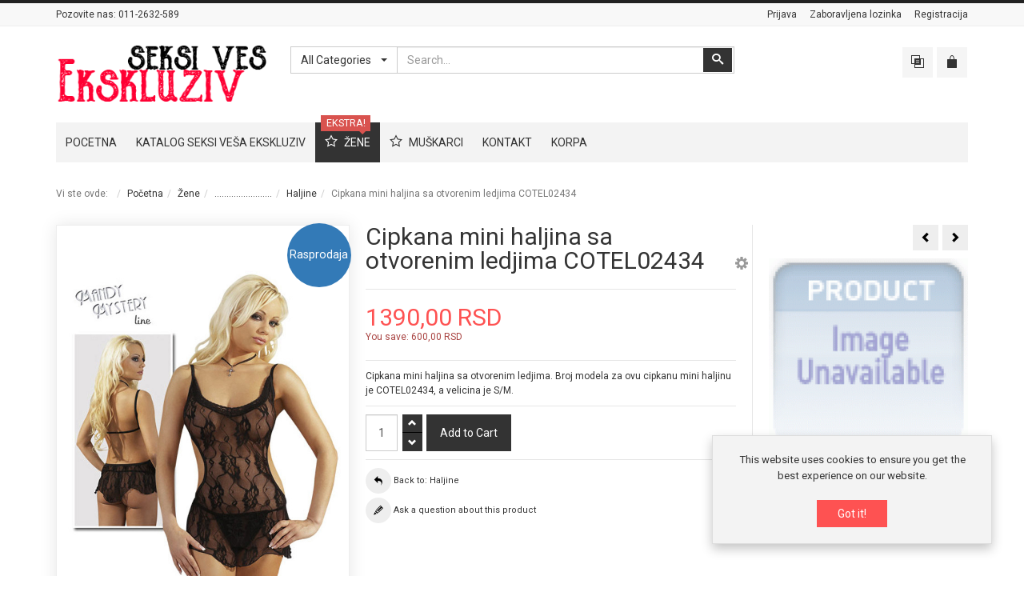

--- FILE ---
content_type: text/html; charset=utf-8
request_url: https://www.seksives.com/zene/ves/haljine/cipkana-mini-haljina-sa-otvorenim-ledjima-cotel02434-detail
body_size: 11584
content:
<!DOCTYPE html>
<html lang="sr-latn-rs" dir="ltr" class="responsive com-virtuemart view-productdetails no-layout no-task itemid-163 version-6.11 joomla-5">
<head>
<meta charset="utf-8">
	<meta http-equiv="X-UA-Compatible" content="IE=edge">
	<meta name="title" content="Cipkana mini haljina sa otvorenim ledjima COTEL02434">
	<meta name="HandheldFriendly" content="true">
	<meta name="apple-touch-fullscreen" content="yes">
	<meta name="viewport" content="width=device-width, initial-scale=1.0">
	<meta name="description" content="Cipkana mini haljina sa otvorenim ledjima COTEL02434 Haljine Cipkana mini haljina sa otvorenim ledjima. Broj modela za ovu cipkanu mini haljinu je COTEL02434, a velicina je S/M.">
	<title>Haljine: Cipkana mini haljina sa otvorenim ledjima COTEL02434</title>
	<link href="https://www.seksives.com/zene/ves/haljine/cipkana-mini-haljina-sa-otvorenim-ledjima-cotel02434-detail" rel="canonical">
	<link href="//fonts.gstatic.com" rel="dns-prefetch">
	<link href="/images/logo-ves.png" rel="shortcut icon" type="image/vnd.microsoft.icon">
<link href="/media/vendor/chosen/css/chosen.css?1.8.7" rel="stylesheet">
	<link href="/media/plg_system_webauthn/css/button.min.css?86295d" rel="stylesheet">
	<link href="/components/com_virtuemart/assets/css/jquery.fancybox-1.3.4.css?vmver=50cb439b" rel="stylesheet">
	<link href="/media/vpframework/css/bootstrap.min.css?v=6.17" rel="stylesheet">
	<link href="/media/vpframework/css/icons.css?v=6.17" rel="stylesheet">
	<link href="/media/vpframework/css/animate.css?v=6.17" rel="stylesheet">
	<link href="/media/vpframework/css/bootstrap-dialog.min.css?v=6.17" rel="stylesheet">
	<link href="/media/vpframework/css/bootstrap-select.min.css?v=6.17" rel="stylesheet">
	<link href="/media/vpframework/css/jquery.owl.carousel.min.css?v=6.17" rel="stylesheet">
	<link href="/media/vpframework/css/jquery.nanoscroller.min.css?v=6.17" rel="stylesheet">
	<link href="/media/vpframework/css/jquery.mmenu.all.min.css?v=6.17" rel="stylesheet">
	<link href="/templates/vp_merchant/css/menu.css?ver=6.11" rel="stylesheet">
	<link href="/templates/vp_merchant/css/megamenu.css?ver=6.11" rel="stylesheet">
	<link href="/templates/vp_merchant/css/offcanvas.css?ver=6.11" rel="stylesheet">
	<link href="/templates/vp_merchant/css/virtuemart-imagegallery.css?ver=6.11" rel="stylesheet">
	<link href="/templates/vp_merchant/css/virtuemart.css?ver=6.11" rel="stylesheet">
	<link href="/templates/vp_merchant/css/template.css?ver=6.11" rel="stylesheet">
	<link href="/templates/vp_merchant/css/template-responsive.css?ver=6.11" rel="stylesheet">
	<link href="/templates/vp_merchant/css/virtuemart-responsive.css?ver=6.11" rel="stylesheet">
	<link href="https://fonts.googleapis.com/css?family=Roboto%3Aregular&amp;subnet=latin%2Clatin-ext" rel="stylesheet">
	<link href="/templates/vp_merchant/css/themes/default.css?v=6.11" rel="stylesheet">
	<link href="/templates/vp_merchant/css/custom/default.custom.css?v=6.11" rel="stylesheet">
	<style>		body {
			font-family: 'Roboto', Verdana, sans-serif;
		}
		h1, h2, h3, h4, h5 {
			font-family: 'Roboto', Verdana, sans-serif;
		}
</style>
<script src="/media/vendor/jquery/js/jquery.min.js?3.7.1"></script>
	<script src="/media/legacy/js/jquery-noconflict.min.js?504da4"></script>
	<script src="/media/vendor/chosen/js/chosen.jquery.min.js?1.8.7"></script>
	<script src="/media/legacy/js/joomla-chosen.min.js?86295d"></script>
	<script type="application/json" class="joomla-script-options new">{"joomla.jtext":{"TPL_VP_MERCHANT_SELECTPICKER_NOTHING_SELECTED":"Nothing selected","TPL_VP_MERCHANT_SELECTPICKER_NO_RESULT":"No results match","TPL_VP_MERCHANT_SELECTPICKER_ITEM_SELECTED":"{0} item selected","TPL_VP_MERCHANT_SELECTPICKER_N_ITEMS_SELECTED":"{0} items selected","TPL_VP_MERCHANT_SELECTPICKER_ITEM_LIMIT_REACHED":"Limit reached ({n} item max)","TPL_VP_MERCHANT_SELECTPICKER_N_ITEMS_LIMIT_REACHED":"Limit reached ({n} items max)","TPL_VP_MERCHANT_SELECTPICKER_GROUP_ITEM_LIMIT_REACHED":"Group limit reached ({n} item max)","TPL_VP_MERCHANT_SELECTPICKER_GROUP_N_ITEMS_LIMIT_REACHED":"Group limit reached ({n} items max)","TPL_VP_MERCHANT_SELECTPICKER_SELECT_ALL":"Select All","TPL_VP_MERCHANT_SELECTPICKER_DESELECT_ALL":"Deselect All","TPL_VP_MERCHANT_SELECTPICKER_SEPARATOR":", ","PLG_SYSTEM_WEBAUTHN_ERR_CANNOT_FIND_USERNAME":"Ne mogu pronaći polje korisničkog imena u modulu za prijavu. Nažalost, autentifikacija bez lozinke neće raditi na ovoj stranici osim ako ne koristite drugi modul za prijavu.","PLG_SYSTEM_WEBAUTHN_ERR_EMPTY_USERNAME":"Morate uneti vaše korisničko ime (ne vašu lozinku) pre klika na passkey dugme za prijavu.","PLG_SYSTEM_WEBAUTHN_ERR_INVALID_USERNAME":"Navedeno korisničko ime ne odgovara korisničkom računu koji je omogućio prijavu bez lozinke na ovom sajtu.","JLIB_FORM_CONTAINS_INVALID_FIELDS":"Forma se ne može poslati jer nedostaju potrebni podaci. <br> Ispravite označena polja i pokušajte ponovno.","JLIB_FORM_FIELD_REQUIRED_VALUE":"Molimo popunite ovo polje","JLIB_FORM_FIELD_REQUIRED_CHECK":"Mora se odabrati jedna od opcija","JLIB_FORM_FIELD_INVALID_VALUE":"Ova vrednost nije važeća","JALL":"Sve","JCANCEL":"Otkaži","JSAVE":"Sačuvaj","JSHOW":"Prikaži","JSUBMIT":"Pošalji","JYES":"Da","JNO":"Ne","ERROR":"Greška","MESSAGE":"Poruka","NOTICE":"Obaveštenje","WARNING":"Upozorenje","JLIB_HTML_BEHAVIOR_CLOSE":"Zatvori","PLG_SYSTEM_VPFRAMEWORK_COMPARE":"Compare","PLG_SYSTEM_VPFRAMEWORK_WISHLIST_SHOW":"Show Wishlist","COM_VIRTUEMART_PRODUCT_ADDED_SUCCESSFULLY":"Product successfully added"},"system.paths":{"root":"","rootFull":"https:\/\/www.seksives.com\/","base":"","baseFull":"https:\/\/www.seksives.com\/"},"csrf.token":"c8cb1027b5ab1c4c2b7140a2686e0f33"}</script>
	<script src="/templates/vp_merchant/js/system/core.min.js?2cb912"></script>
	<script src="/media/plg_vpconversiontracking/js/tracker.js?4.2" defer></script>
	<script src="/media/system/js/messages.min.js?9a4811" type="module"></script>
	<script src="/templates/vp_merchant/js/system/fields/validate.min.js?7b3372" type="module"></script>
	<script src="/media/plg_system_webauthn/js/login.min.js?86295d" defer></script>
	<script src="/templates/vp_merchant/js/jquery-ui.min.js"></script>
	<script src="/components/com_virtuemart/assets/js/jquery.ui.autocomplete.html.js"></script>
	<script src="/components/com_virtuemart/assets/js/jquery.noconflict.js" async></script>
	<script src="/templates/vp_merchant/js/vmsite.js?vmver=50cb439b"></script>
	<script src="/templates/vp_merchant/js/vmprices.js?vmver=50cb439b"></script>
	<script src="/templates/vp_merchant/js/dynupdate.js?vmver=50cb439b"></script>
	<script src="/components/com_virtuemart/assets/js/fancybox/jquery.fancybox-1.3.4.2.pack.js?vmver=1.3.4.2"></script>
	<script src="/media/vpframework/js/modernizr.min.js?v=6.17"></script>
	<script src="/media/vpframework/js/fix-ui-conflict.js"></script>
	<script src="/media/vpframework/js/bootstrap.min.js?v=6.17"></script>
	<script src="/media/vpframework/js/vpframework.min.js?v=6.17"></script>
	<script src="/media/vpframework/js/bootstrap-dialog.min.js?v=6.17"></script>
	<script src="/media/vpframework/js/bootstrap-select.min.js?v=6.17"></script>
	<script src="/media/vpframework/js/jquery.easing.min.js?v=6.17"></script>
	<script src="/media/vpframework/js/jquery.hoverIntent.min.js?v=6.17"></script>
	<script src="/media/vpframework/js/jquery.lazyload.min.js?v=6.17"></script>
	<script src="/media/vpframework/js/jquery.raty.min.js?v=6.17"></script>
	<script src="/media/vpframework/js/jquery.waitforimages.min.js?v=6.17"></script>
	<script src="/media/vpframework/js/jquery.equalheight.min.js?v=6.17"></script>
	<script src="/media/vpframework/js/jquery.owl.carousel.min.js?v=6.17"></script>
	<script src="/media/vpframework/js/jquery.nanoscroller.min.js?v=6.17"></script>
	<script src="/media/vpframework/js/jquery.mmenu.all.min.js?v=6.17"></script>
	<script src="/media/vpframework/js/jquery.imagelightbox.min.js?v=6.17"></script>
	<script src="/media/vpframework/js/jquery.imagelightbox.helper.min.js?v=6.17"></script>
	<script src="/media/vpframework/js/jquery.simplegallery.min.js?v=6.17"></script>
	<script src="/templates/vp_merchant/js/menu.min.js?ver=6.11"></script>
	<script src="/templates/vp_merchant/js/megamenu.min.js?ver=6.11"></script>
	<script src="/templates/vp_merchant/js/offcanvas.min.js?ver=6.11"></script>
	<script src="/templates/vp_merchant/js/template.min.js?ver=6.11"></script>
	<script>
		jQuery(document).ready(function (){
			jQuery('.advancedSelect').jchosen({"disable_search_threshold":10,"search_contains":true,"allow_single_deselect":true,"placeholder_text_multiple":"Unesite ili odaberite opciju","placeholder_text_single":"Odaberi","no_results_text":"Nema rezultata"});
		});
	</script>
	<script>//<![CDATA[ 
if (typeof Virtuemart === "undefined"){
	var Virtuemart = {};}
var vmSiteurl = 'https://www.seksives.com/' ;
Virtuemart.vmSiteurl = vmSiteurl;
var vmLang = '&lang=sr';
Virtuemart.vmLang = vmLang; 
var vmLangTag = 'sr';
Virtuemart.vmLangTag = vmLangTag;
var Itemid = "";
Virtuemart.addtocart_popup = "1" ; 
var vmCartError = Virtuemart.vmCartError = "There was an error while updating your cart.";
var usefancy = true; //]]>
</script>
	<script>
    jQuery(document).ready(function($) {
        $(window).on('load', function() {
            $(document).trigger('updateVirtueMartCartModule');
        });
    });
    </script>
	
	<!-- VPCT Global site tag (gtag.js) - Google Analytics -->
	<script async src="https://www.googletagmanager.com/gtag/js?id=G-9F01L1EL1K"></script>

	<!-- VPCT Global site tracking tag - Google Analytics - gtag -->
	<script type="text/javascript">
		window.dataLayer = window.dataLayer || [];
		function gtag(){dataLayer.push(arguments);}
		gtag('js', new Date());

		gtag('config', 'G-9F01L1EL1K');
	</script>

	<!-- VPCT Product Impression tracking tag - Google Analytics - gtag -->
	<script type="text/javascript">
		gtag('event', 'view_item', {
    "value": 1390,
    "currency": "RSD",
    "items": [
        {
            "item_id": "4024144060252",
            "item_name": "Cipkana mini haljina sa otvorenim ledjima COTEL02434",
            "affiliation": "Seksi ves Ekskluziv",
            "index": 0,
            "item_list_id": "product_details",
            "item_list_name": "Product Details",
            "item_brand": "Orion - Mandy Mystery",
            "item_category": "Haljine",
            "item_variant": "",
            "quantity": 1,
            "price": 1390
        }
    ]
});
	</script>
	<script type="application/json" class="vpf-script-options new">{"UPDATE_TOKEN":0,"VP_MINICART_MODULE_CLASS":"vp-minicart","VP_COMPARE_MODULE_CLASS":"vp-compare","URI":"\/index.php","AJAXURI":"\/index.php?option=com_ajax&plugin=vpframework&format=json","PATH":"https:\/\/www.seksives.com\/","TOKEN":"c8cb1027b5ab1c4c2b7140a2686e0f33","ITEMID":163}</script>

</head>
<body>
    <div class="vpf-wrapper">
            <div class="vpf-topbar">
        <div class="container">
            <div class="inner-container">
                <div class="row">
                                            <div class="top-left col-xs-12 col-sm-12 col-md-6">
                            <div class="inline-mod "><div class="topmod-content">
<div id="mod-custom105" class="mod-custom custom">
    <p><span class="muted">Pozovite nas:</span> 011-2632-589</p></div>
</div></div>
                        </div>
                                                                <div class="top-right col-xs-12 col-sm-12 col-md-6">
                            <div class="inline-mod right "><div class="topmod-content"><ul class="nav list-inline">
<li class="menuitem item-131"><a href="/prijava" >Prijava</a></li><li class="menuitem item-132"><a href="/zaboravljena-lozinka" >Zaboravljena lozinka</a></li><li class="menuitem item-133"><a href="/registracija" >Registracija</a></li></ul>
</div></div>
                        </div>
                                    </div>
            </div>
        </div>
    </div>
        <header id="vpf-header">
    <div class="header-top">
        <div class="container">
            <div class="inner-container">
                <div class="row">
                    <div class="col-md-3 vpf-logo align-left-lg align-center-md">
                        <a class="brand" href="/"><img class="site-logo logo-mobile visible-xs img-responsive" src="https://www.seksives.com/images/logo-ves2.png" alt="Seksi ves "Ekskluziv" poznatih svetskih brendova" /><img class="site-logo logo-tablet img-responsive visible-sm" src="https://www.seksives.com/images/logo-ves2.png" alt="Seksi ves "Ekskluziv" poznatih svetskih brendova" /><img class="site-logo logo-general img-responsive visible-md visible-lg" src="https://www.seksives.com/images/logo-ves2.png" alt="Seksi ves "Ekskluziv" poznatih svetskih brendova" /></a>
                    </div>
                                            <div class="col-md-6 header-add-margin">
                            <div class="product-search">
	<form action="/katalog-seksi-vesa-ekskluziv/results,1-24?search=true" method="get">
		<div class="input-group"><select id="vm-search-category-id" name="virtuemart_category_id" class="selectpicker">
	<option value="0" selected="selected">All Categories</option>
	<option value="45">Ženski seksi ve&scaron;</option>
	<option value="46"> - Ženske tange</option>
	<option value="110"> - Ženske ga?ice</option>
	<option value="48"> - Bebi dol</option>
	<option value="47"> - Kombinezoni</option>
	<option value="132"> - Halteri za ?arape</option>
	<option value="115"> - Plus veli?ine </option>
	<option value="49"> - Bikini</option>
	<option value="50"> - ?arape</option>
	<option value="51"> - Spava?ice</option>
	<option value="52"> - Bodi</option>
	<option value="53"> - Kostimi</option>
	<option value="54"> - Korseti</option>
	<option value="55"> - Accessories</option>
	<option value="60"> - Haljine</option>
	<option value="111"> - Ženske suknjice</option>
	<option value="39"> - Cipele</option>
	<option value="56">Mu&scaron;ki ve&scaron;</option>
	<option value="57"> - Mu&scaron;ke tange</option>
	<option value="58"> - Bokserice</option>
	<option value="59"> - Majice</option>
	<option value="61"> - Mu&scaron;ki kostimi</option>
	<option value="112"> - Mu&scaron;ke ga?e</option>
</select>
<div class="search-button-cont"><button type="submit" class="btn btn-invert search-button" title="Search" onclick="this.form.keyword.focus();"><i class="icon-search"></i><span class="sr-only">Search</span></button></div><label for="mod_virtuemart_search" class="sr-only">Search</label><input type="text" name="keyword" id="mod_virtuemart_search" maxlength="20" class="form-control"  size="20" value="" placeholder="Search..."/></div>		<input type="hidden" name="limitstart" value="0" />
		<input type="hidden" name="option" value="com_virtuemart" />
		<input type="hidden" name="view" value="category" />
					</form>
</div>
                        </div>
                                        <div class="col-md-3 last-group">
                        <div class="navbar navbar-offcanvas">
                                                            <a class="btn navbar-toggle vpf-offcanvas-toggle" href="#vpf-offcanvas">
                                    <span class="sr-only">Toggle menu</span>
                                    <i class="icon-menu7"></i>
                                </a>
                                                                                        <div class="navbar-offcanvas-modules align-right" data-align="check">
                                    <div class="compare-mod inline-block header-add-margin"><div class="vp-compare">
	<div class="vp-dropmod-container">
		<div class="vp-dropmod-anchor btn-jewel-group">
			<a class="btn btn-foricon empty"><i class="icon-interset icon-lg"></i></a>
					</div>
		<div class="vp-dropmod-inner">
			<div class="vp-dropmod-contents">
									<div class="vp-dropmod-header empty">
						<div class="row row-mini">
							<div class="col-xs-12 align-center">
								Your comparison list is empty							</div>
						</div>
					</div>
								<div class="vp-dropmod-loader hide"><div class="inner"></div></div>
			</div>
		</div>
	</div>
	</div>

</div><div class="mini-cart-mod inline-block header-add-margin"><div class="vp-minicart">
	<div class="vp-dropmod-container">
		<div class="vp-dropmod-anchor btn-jewel-group">
			<a class="btn btn-foricon empty"><i class="icon-bag3 icon-lg"></i></a>
			<div class="jewel jewel-top jewel-invert hide">
				<span class="product-count">0</span>
			</div>
		</div>
		<div class="vp-dropmod-inner">
			<div class="vp-dropmod-contents">
									<div class="vp-dropmod-header empty">
						<div class="row row-mini">
							<div class="col-xs-12 align-center">
								There are no products in your cart.							</div>
						</div>
					</div>
								<div class="vp-dropmod-loader hide"><div class="inner"></div></div>
			</div>
		</div>
	</div>
</div>

</div>                                </div>
                                                    </div>
                    </div>
                </div>
            </div>
        </div>
    </div>
        <nav class="navbar navbar-mainmenu visible-md-block visible-lg-block vpf-mainmenu affix-on-scroll" role="navigation">
        <div class="container">
            <div class="inner-container">
                <div class="collapse navbar-collapse vpf-mega-menu-container">
                    <ul class="nav navbar-nav vpf-menu" data-animate="slide" data-easing-open="linear" data-easing-close="linear" data-easing-time="100">
<li class="menuitem item-101 level-1"><a href="/" ><span class="menu-group"><span class="menu-title">Pocetna</span></span></a></li><li class="menuitem item-130 level-1"><a href="/katalog-seksi-vesa-ekskluziv" ><span class="menu-group"><span class="menu-title">Katalog seksi veša Ekskluziv</span></span></a></li><li class="menuitem item-151 level-1 active deeper parent mega-expand"><a href="/zene" ><span class="menu-group with-icon"><span class="menu-image"><i class="icon-star4"></i></span><span class="image-title">Žene</span><span class="sticker sticker-red">EKSTRA!</span></span></a><div class="mega-sub-cont mega-menu-expand" data-megamenu-width="800"><ul class="row row-condensed"><li class="menuitem item-172 level-2 submenu divider deeper parent mega-group col-xs-3"><span class="separator">
    <span class="menu-group"><span class="menu-title">Ekskluzivan ženski veš</span></span></span>
<div class="mega-sub-cont mega-menu-group" data-megamenu-width="auto"><ul class="row row-condensed"><li class="menuitem item-153 level-3 submenu col-xs-12"><a href="/zene/ekskluzivan-zenski-ves/tange" ><span class="menu-group"><span class="menu-title">Tange</span></span></a></li><li class="menuitem item-154 level-3 submenu col-xs-12"><a href="/zene/ekskluzivan-zenski-ves/bebi-dol" ><span class="menu-group"><span class="menu-title">Bebi dol</span></span></a></li><li class="menuitem item-155 level-3 submenu col-xs-12"><a href="/zene/ekskluzivan-zenski-ves/gacice" ><span class="menu-group"><span class="menu-title">Gaćice</span></span></a></li><li class="menuitem item-156 level-3 submenu col-xs-12"><a href="/zene/ekskluzivan-zenski-ves/kombinezoni" ><span class="menu-group"><span class="menu-title">Kombinezoni</span></span></a></li><li class="menuitem item-157 level-3 submenu col-xs-12"><a href="/zene/ekskluzivan-zenski-ves/bikini" ><span class="menu-group"><span class="menu-title">Bikini</span></span></a></li><li class="menuitem item-158 level-3 submenu col-xs-12"><a href="/zene/ekskluzivan-zenski-ves/carape" ><span class="menu-group"><span class="menu-title">Čarape</span></span></a></li></ul></div></li><li class="menuitem item-173 level-2 submenu active divider deeper parent mega-group col-xs-3"><span class="separator">
    <span class="menu-group"><span class="menu-title">........................</span></span></span>
<div class="mega-sub-cont mega-menu-group" data-megamenu-width="auto"><ul class="row row-condensed"><li class="menuitem item-159 level-3 submenu col-xs-12"><a href="/zene/ves/spavacice" ><span class="menu-group"><span class="menu-title">Spavaćice</span></span></a></li><li class="menuitem item-160 level-3 submenu col-xs-12"><a href="/zene/ves/bodi" ><span class="menu-group"><span class="menu-title">Bodi</span></span></a></li><li class="menuitem item-161 level-3 submenu col-xs-12"><a href="/zene/ves/kostimi" ><span class="menu-group"><span class="menu-title">Kostimi</span></span></a></li><li class="menuitem item-162 level-3 submenu col-xs-12"><a href="/zene/ves/korseti" ><span class="menu-group"><span class="menu-title">Korseti</span></span></a></li><li class="menuitem item-163 level-3 submenu active active col-xs-12"><a href="/zene/ves/haljine" ><span class="menu-group"><span class="menu-title">Haljine</span></span></a></li><li class="menuitem item-164 level-3 submenu col-xs-12"><a href="/zene/ves/suknjice" ><span class="menu-group"><span class="menu-title">Suknjice</span></span></a></li><li class="menuitem item-165 level-3 submenu col-xs-12"><a href="/zene/ves/accessories" ><span class="menu-group"><span class="menu-title">Accessories</span></span></a></li></ul></div></li><li class="menuitem item-171 level-2 submenu divider deeper parent mega-group col-xs-6"><span class="separator">
    <span class="menu-group"><span class="menu-title">Kostimi Leg Avenue</span><span class="sticker sticker-green">Ekskluzivno</span></span></span>
<div class="mega-sub-cont mega-menu-group" data-megamenu-width="auto"><ul class="row row-condensed"><li class="col-xs-12">
<div id="mod-custom108" class="mod-custom custom">
    <p style="margin-top: 10px; border: 1px solid #EEE; padding: 5px;"><img src="/images/8_1_slide_.png" alt="Kostimi Leg Avenue" /></p></div>
</li></ul></div></li></ul></div></li><li class="menuitem item-152 level-1 deeper parent mega-expand"><a href="/muskarci" ><span class="menu-group with-icon"><span class="menu-image"><i class="icon-star4"></i></span><span class="image-title">Muškarci</span></span></a><div class="mega-sub-cont mega-menu-expand" data-megamenu-width="auto"><ul class="row row-condensed"><li class="menuitem item-174 level-2 submenu divider deeper parent mega-group col-xs-6"><span class="separator">
    <span class="menu-group"><span class="menu-title">Ekskluzivan muški seksi veš</span></span></span>
<div class="mega-sub-cont mega-menu-group" data-megamenu-width="auto"><ul class="row row-condensed"><li class="menuitem item-166 level-3 submenu col-xs-12"><a href="/muskarci/ekskluzivan-muski-seksi-ves/tange-jockstrap" ><span class="menu-group"><span class="menu-title">Tange - Jockstrap</span></span></a></li><li class="menuitem item-167 level-3 submenu col-xs-12"><a href="/muskarci/ekskluzivan-muski-seksi-ves/bokserice" ><span class="menu-group"><span class="menu-title">Bokserice</span></span></a></li><li class="menuitem item-168 level-3 submenu col-xs-12"><a href="/muskarci/ekskluzivan-muski-seksi-ves/majice" ><span class="menu-group"><span class="menu-title">Majice</span></span></a></li><li class="menuitem item-169 level-3 submenu col-xs-12"><a href="/muskarci/ekskluzivan-muski-seksi-ves/kostimi" ><span class="menu-group"><span class="menu-title">Kostimi</span></span></a></li><li class="menuitem item-170 level-3 submenu col-xs-12"><a href="/muskarci/ekskluzivan-muski-seksi-ves/gace" ><span class="menu-group"><span class="menu-title">Gaće</span></span></a></li></ul></div></li><li class="menuitem item-175 level-2 submenu divider deeper parent mega-group col-xs-6"><span class="separator">
    <span class="menu-group"><span class="menu-title">Bokserice</span></span></span>
<div class="mega-sub-cont mega-menu-group" data-megamenu-width="auto"><ul class="row row-condensed"><li class="col-xs-12">
<div id="mod-custom109" class="mod-custom custom">
    <p style="margin-top: 10px; border: 1px solid #EEE; padding: 5px;"><img src="/images/bokserice-muske.jpg" alt="Ekskluzivan muski ves" /></p></div>
</li></ul></div></li></ul></div></li><li class="menuitem item-148 level-1"><a href="/kontakt" ><span class="menu-group"><span class="menu-title">Kontakt</span></span></a></li><li class="menuitem item-150 level-1"><a href="/korpa" ><span class="menu-group"><span class="menu-title">Korpa</span></span></a></li></ul>
                </div>
            </div>
        </div>
    </nav>
    </header>
                <div id="mainbody">
    <div class="container">
        <div class="inner-container">
                            <div class="breadcrumbs-cont">
                    <ul class="breadcrumb">
	<li class="active">Vi ste ovde: &#160;</li><li><a class="hover-invert" href="/">Početna</a></li><li><a class="hover-invert" href="/zene">Žene</a></li><li>........................</li><li><a class="hover-invert" href="/zene/ves/haljine">Haljine</a></li><li class="active">Cipkana mini haljina sa otvorenim ledjima COTEL02434</li></ul>

                </div>
                                                <div class="row">
                                <div id="content" class="col-xs-12 col-sm-12 col-md-12">
                                                            <main id="main" role="main">
                        <div id="system-message-container">
	</div>

                        <article class="productdetails-view vm-productdetails" itemscope itemtype="https://schema.org/Product">
    <div class="row row-condensed">
        <div class="col-sm-4">
                    <figure class="product-image-gallery-cont">
                    <meta itemprop="image" content="https://www.seksives.com/images/stories/virtuemart/product/Cipkana_mini_hal_500d46365d9e3.jpg"/>
                <div class="product-image-gallery-main-cont">
            <span class="product-tag-right"><span class="tag tag-sale">Rasprodaja</span></span>                            <a href="#">
                    <img src="/images/stories/virtuemart/product/Cipkana_mini_hal_500d46365d9e3.jpg" alt="Cipkana_mini_hal_500d46365d9e3.jpg" id="vpf-simplegallery-main" class="responsive-image" loading="lazy" width="600" height="900" />
                </a>
                                </div>
        
                            <div class="hide">
                                                        <a href="/images/stories/virtuemart/product/Cipkana_mini_hal_500d46365d9e3.jpg" class="vpf-simplegallery-item" data-key="0" data-sync="#product-light-box-images" data-main="#vpf-simplegallery-main" data-cont=".product-thumb-carousel">
                        <img src="/images/stories/virtuemart/product/resized/Cipkana_mini_hal_500d46365d9e3_280x420.jpg" alt="Cipkana_mini_hal_500d46365d9e3.jpg" width="280" height="420"/>
                    </a>
                            </div>
                            <div id="product-light-box-images">
                <a href="/images/stories/virtuemart/product/Cipkana_mini_hal_500d46365d9e3.jpg" title="Cipkana mini haljina sa otvorenim ledjima COTEL02434" class="active" data-key="0" data-imagelightbox="f"></a>            </div>
                
    </figure>
        </div>
        <div class="col-sm-5">
            <div class="product-title-cont">
                <h1 class="product-title" itemprop="name">Cipkana mini haljina sa otvorenim ledjima COTEL02434</h1>
                                <div class="product-page-icons navbar-right hidden-xs">
    <div class="dropdown">
        <a id="vmIcons" class="light-link" data-target="#" href="#" data-toggle="dropdown" aria-haspopup="true" role="button" aria-expanded="false">
            <span class="icon-cog4 icon-lg"></span>
        </a>
        <ul class="dropdown-menu" role="menu" aria-labelledby="vmIcons">
                                        <li>
                        <a href="#" data-iframe="modal" title="Print" data-url="/katalog-seksi-vesa-ekskluziv/cipkana-mini-haljina-sa-otvorenim-ledjima-cotel02434-detail?tmpl=component&amp;print=1">
                            <i class="icon-printer4"></i>&nbsp;&nbsp;<span>Print</span>
                        </a>
                </li>
                     
                    </ul>
    </div>
</div>
            </div>
                        <div class="product-rating-cont clearfix">
                            </div>
            <div class="product-price-stock-sku-cont">
                    <div class="product-price" id="productPrice5713" itemprop="offers" itemscope itemtype="https://schema.org/Offer">
                    <meta itemprop="price" content="1390.00" />
            <meta itemprop="priceCurrency" content="RSD" />
                            <meta itemprop="availability" content="https://schema.org/InStock"/>
                                    <meta itemprop="url" content="https://www.seksives.com/zene/ves/haljine/cipkana-mini-haljina-sa-otvorenim-ledjima-cotel02434-detail"/>
                        <meta itemprop="itemCondition" content="https://schema.org/NewCondition" />
                                                                    <div class="product-sales-price">
                <div class="PricesalesPrice vm-display vm-price-value"><span class="vm-price-desc"></span><span class="PricesalesPrice">1390,00 RSD</span></div>            </div>
                                        <div class="product-discount-amount">
                                        <span class="text-danger">You save: <div class="PricediscountAmount vm-display vm-price-value"><span class="vm-price-desc"></span><span class="PricediscountAmount">600,00 RSD</span></div></span>
                </div>
                                    </div>
                <div class="product-stock-sku-cont row row-condensed">
                                                                                    <meta itemprop="sku" content="4024144060252" />
                                    </div>
                                            </div>
                            <div class="product-short-desc-cont">
                    Cipkana mini haljina sa otvorenim ledjima. Broj modela za ovu cipkanu mini haljinu je COTEL02434, a velicina je S/M.                </div>
                                    <div class="product-addtocart-cont">
                <div class="addtocart-area">
	<form method="post" class="product js-recalculate" action="/zene/ves/haljine/cipkana-mini-haljina-sa-otvorenim-ledjima-cotel02434-detail" target="_parent">
					<div class="addtocart-bar clearfix">
	
													<span class="quantity-box-cont quantity-box">
					<input type="text" class="form-control input-lg quantity-input js-recalculate" name="quantity[]" data-errStr="You can buy this product only in multiples of %1$s pieces!" value="1" init="1" step="1" />
				</span>
				<span class="quantity-controls-cont quantity-controls js-recalculate">
					<button type="button" class="quantity-controls quantity-plus"><i class="icon-arrow-up"></i></button>
					<button type="button" class="quantity-controls quantity-minus"><i class="icon-arrow-down"></i></button>
				</span>
						
								<span class="addtocart-button-cont">
					<input type="submit" name="addtocart" class="btn btn-invert btn-addtocart  btn-lg addtocart-button" value="Add to Cart" title="Add to Cart" />									</span>
				<noscript><input type="hidden" name="task" value="add"/></noscript>
						
						
			</div>
		<input type="hidden" name="option" value="com_virtuemart" />
		<input type="hidden" name="view" value="cart" />
		<input type="hidden" name="virtuemart_product_id[]" value="5713" />
		<input type="hidden" class="pname" value="Cipkana mini haljina sa otvorenim ledjima COTEL02434" />
					<input type="hidden" name="Itemid" value="163" />
			</form>
</div>            </div>
            <div class="product-action-buttons-cont">
                                                                <a href="/zene/ves/haljine" class="btn btn-nobg hover-invert btn-backtocat" title="Haljine">
                    <i class="icon-undo2 icon-circle"></i>&nbsp;<span>Back to: Haljine</span>
                </a>
                                    <div class="clearfix"></div>
                    <button type="button" class="btn btn-nobg hover-invert" data-iframe="modal" data-modaltitle="Ask a question" title="Ask a question about this product" data-url="/zene/ves/haljine/cipkana-mini-haljina-sa-otvorenim-ledjima-cotel02434-detail?task=askquestion&tmpl=component">
                        <i class="icon-pencil icon-circle"></i>&nbsp;<span>Ask a question about this product</span>
                    </button>
                            </div>
            
        </div>
                    <div class="col-sm-3">
                <div class="product-top-right-cont">
                                            <div class="product-neighbours">
                                                                                            <a href="/zene/ves/haljine/seksi-ves-mrezasta-haljina-sa-neprovidnim-delom-napred-86094-detail" class="neighbour-link neighbour-previous hasTooltip" title="Seksi ves - mrezasta haljina sa neprovidnim delom napred 86094" rel="prev">
                                    <i class="icon-arrow-left"></i><span class="sr-only">Seksi ves - mrezasta haljina sa neprovidnim delom napred 86094</span>
                                </a>
                                                                                                                        <a href="/zene/ves/haljine/double-strap-otvorena-mini-haljina-baci000033-detail" class="neighbour-link neighbour-next hasTooltip" title="Double strap otvorena mini haljina BACI000033" rel="next">
                                    <i class="icon-arrow-right"></i><span class="sr-only">Double strap otvorena mini haljina BACI000033</span>
                                </a>
                                                    </div>
                                                                    <span itemprop="brand" itemtype="https://schema.org/Brand" itemscope>
        <meta itemprop="name" content="Orion - Mandy Mystery" />
    </span>
    <meta itemprop="manufacturer" content="Orion - Mandy Mystery" />
            <div class="product-details-manifacturer-logo">
            <div class="man-inner">
                                    <a href="/katalog-seksi-vesa-ekskluziv/manufacturer/mandy-mystery" class="mfg-modal-link"><img  class="mfg-thumb-image responsive-image"  width="280"  height="270"  loading="lazy"  src="/images/virtuemart/typeless/noimage_280x420.gif"  alt="noimage"  /></a>
                            </div>
        </div>
                                                                                                                                                </div>
            </div>
            </div>
    <div class="row row-condensed">
                
        <div class="col-xs-12">
            <div class="product-bottom-cont">
                <div class="row row-condensed">
                    <div class="col-sm-12">
                                                    <div class="product-tabpanel" role="tabpanel">
                                <!-- Nav tabs -->
                                <ul class="nav nav-tabs" role="tablist">
                                                                                                                                                        <li role="presentation" class="active">
                                            <a href="#tab-product-desc" aria-controls="tab-product-desc" role="tab" data-toggle="tab">Description</a>
                                        </li>
                                                                                                        </ul>
                                <!-- Tab panes -->
                                <div class="tab-content">
                                                                                                                                                        <div role="tabpanel" class="tab-pane fade in active" id="tab-product-desc">
                                            <div class="full-product-description">
                                                <div class="description"><p>&nbsp;<b>Cipkana mini haljina</b> sa otvorenim ledjima. Broj modela za ovu cipkanu mini haljinu je COTEL02434, a velicina je S/M.</p>
</div>                                            </div>
                                                                                    </div>
                                                                                                        </div>
                            </div>
                                            </div>
                                    </div>
            </div>
        </div>
        
            </div>
    
        
    
                    
            <meta itemprop="description" content="Cipkana mini haljina sa otvorenim ledjima COTEL02434 Haljine Cipkana mini haljina sa otvorenim ledjima. Broj modela za ovu cipkanu mini haljinu je COTEL02434, a velicina je S/M."/>
        
    <script   id="updateChosen-js" type="text/javascript" >//<![CDATA[ 
if (typeof Virtuemart === "undefined")
	var Virtuemart = {};
	Virtuemart.updateChosenDropdownLayout = function() {
		var vm2string = {editImage: 'edit image',select_all_text: 'Select all',select_some_options_text: 'Available for all', width: '100%'};
		jQuery("select.vm-chzn-select").chosen({enable_select_all: true,select_all_text : vm2string.select_all_text,select_some_options_text:vm2string.select_some_options_text,disable_search_threshold: 5, width:vm2string.width});
		//console.log("updateChosenDropdownLayout");
	}
	jQuery(document).ready( function() {
		Virtuemart.updateChosenDropdownLayout($);
	}); //]]>
</script><script   id="updDynamicListeners-js" type="text/javascript" >//<![CDATA[ 
jQuery(document).ready(function($) { 
  if (Virtuemart.container) {
    Virtuemart.updateDynamicUpdateListeners();
  }
}); //]]>
</script><script   id="ready.vmprices-js" type="text/javascript" >//<![CDATA[ 
jQuery(document).ready(function($) {

		Virtuemart.product($("form.product"));
}); //]]>
</script><script   id="productImageGallery-js" type="text/javascript" >//<![CDATA[ 
jQuery(document).ready(function($) {
  $(document).on('vm.product.images.loaded', function(){
    $('.product-thumb-carousel').owlCarousel({
      itemsCustom: [[0, 1], [219, 2], [299, 3], [459, 4], [640, 5], [747, 3], [1259, 4]],
      responsiveRefreshRate: 50,
      autoPlay: 5000,
      theme: 'owl-thumbnail-carousel',
      navigation: true,
      pagination: false,
      slideSpeed: 200,
      paginationSpeed: 800,
      rewindSpeed: 600,
      stopOnHover: true,
      rewindNav: true,
      navigationText: false
    });
  });
  $(document).trigger('vm.product.images.loaded');
  $('body').on('updateVirtueMartProductDetail', function() {
    $(document).trigger('vm.product.images.loaded');
  });
}); //]]>
</script><script   id="productRating-js" type="text/javascript" >//<![CDATA[ 
jQuery(document).ready(function($) {
	$(document).on('vpf.rating.updated', function() {
		$('.vm-product-rating').raty({
		score: function() {
			return $(this).data('score') ? $(this).data('score') : 0;
		},
		numberMax: 5,
		number: 5,
		hints: ['1 Stars','2 Stars','3 Stars','4 Stars','5 Stars'],
		starType: 'i',
		halfShow: true,
		readOnly: true,
		noRatedMsg: 'Not Rated Yet'
		});
	});
	$(document).trigger('vpf.rating.updated');
}); //]]>
</script>    
</article>
<script type="text/javascript">
    Virtuemart.container = jQuery('.productdetails-view');
    Virtuemart.containerSelector = '.productdetails-view';
</script>

                    </main>
                                                        </div>
                                            </div>
                                </div>
    </div>
</div>
        <section id="bottom" class="bottom">
    <div class="container">
        <div class="inner-container">
                            <div class="bottom-horizontal">
                    <div class="row">
                        <div class="col-md-4 col-sm-6 col-xs-12 horizontal-module"><div class="module-cont module-autowidth "><h3 class="mod-header">O nama</h3>
<div id="mod-custom100" class="mod-custom custom">
    <p>Seksi ves Ekskluziv se bavi prodajom i distribucijom seksi vesa premijum brendova.</p></div>
</div></div><div class="clearfix visible-xs"></div><div class="col-md-4 col-sm-6 col-xs-12 horizontal-module"><div class="module-cont module-autowidth "><h3 class="mod-header">Povežimo se</h3>
<div id="mod-custom102" class="mod-custom custom">
    <p>Pratite nas. Ne propustite najnovije akcije!</p>
<br/>
<ul class="list-inline">
  <li>
    <a href="http://www.facebook.com/seksidonjives" title="Pratite nas na Facebooku"><i class="icon-facebook3 icon-3x"></i><span class="sr-only">Pratite nas na Facebooku</span></a>
  </li>
  <li>
    <a href="https://plus.google.com/" title="Follow us on Google+"><i class="icon-googleplus3 icon-3x"></i><span class="sr-only">Follow us on Google Plus</span></a>
  </li>  
</ul>



</div>
</div></div><div class="clearfix visible-sm"></div><div class="clearfix visible-xs"></div><div class="col-md-4 col-sm-6 col-xs-12 horizontal-module"><div class="module-cont module-autowidth "><h3 class="mod-header">Pozovite nas</h3>
<div id="mod-custom101" class="mod-custom custom">
    <p>Mozete nas pozvati svakim radnim danom od 10:00 do 20:00 casova, i Subotom od 10:00 do 16:00 casova.</p>
<p style="margin-bottom:5px;"><span class="icon icon-phone icon-lg"></span>&nbsp;&nbsp;Pozovite nas: 011-2632-589</p>
<p style="margin-bottom:5px;"><span class="icon icon-envelope5 icon-lg"></span>&nbsp;&nbsp;office@seksives.com</p></div>
</div></div><div class="clearfix visible-md visible-lg"></div><div class="clearfix visible-sm"></div><div class="clearfix visible-xs"></div>
                    </div>
                </div>
                                </div>
    </div>
</section>
            <footer class="footer">
        <div class="container">
            <div class="inner-container">
                <div class="row">
                                            <div class="footer-mods footer-left col-md-12">
                            <div class="module-cont "><div class="footer1">&#169; 2026 Ženski i muški seksi veš "Ekskluziv". Sva prava zadržana.</div>
<div class="footer2"><a href="https://www.joomla.org">Joomla!</a> je besplatan softver objavljen pod <a href="https://www.gnu.org/licenses/gpl-2.0.html">GNU Opštom javnom licencom.</a></div>
</div>
                        </div>
                                                        </div>
            </div>
        </div>
    </footer>
                    <button type="button" class="vpf-scroll-top-button" data-scroll="top" title="Scroll to Top">
                <span class="sr-only">Scroll to Top</span><i class="icon-arrow-up4"></i>
            </button>
            </div>
            <div id="vpf-offcanvas" class="nano" data-sliding="true" data-classes="mm-slide" data-position="left" data-zposition="back" data-counters="true" data-header-add="true" data-header-title="Menu">
    <ul class="vpf-offcanvas-menu">
<li class="menuitem item-101"><a href="/" ><span class="menu-item-title">Pocetna</span></a></li><li class="menuitem item-130"><a href="/katalog-seksi-vesa-ekskluziv" ><span class="menu-item-title">Katalog seksi veša Ekskluziv</span></a></li><li class="menuitem item-151 active deeper open parent"><a href="/zene" ><span class="menu-item-title">Žene</span><span class="opener"></span></a><ul class="nav-child"><li class="menuitem item-172 divider deeper parent"><span class="separator">
    Ekskluzivan ženski veš<span class="opener"></span></span>
<ul class="nav-child"><li class="menuitem item-153"><a href="/zene/ekskluzivan-zenski-ves/tange" ><span class="menu-item-title">Tange</span></a></li><li class="menuitem item-154"><a href="/zene/ekskluzivan-zenski-ves/bebi-dol" ><span class="menu-item-title">Bebi dol</span></a></li><li class="menuitem item-155"><a href="/zene/ekskluzivan-zenski-ves/gacice" ><span class="menu-item-title">Gaćice</span></a></li><li class="menuitem item-156"><a href="/zene/ekskluzivan-zenski-ves/kombinezoni" ><span class="menu-item-title">Kombinezoni</span></a></li><li class="menuitem item-157"><a href="/zene/ekskluzivan-zenski-ves/bikini" ><span class="menu-item-title">Bikini</span></a></li><li class="menuitem item-158"><a href="/zene/ekskluzivan-zenski-ves/carape" ><span class="menu-item-title">Čarape</span></a></li></ul></li><li class="menuitem item-173 active divider deeper open parent"><span class="separator">
    ........................<span class="opener"></span></span>
<ul class="nav-child"><li class="menuitem item-159"><a href="/zene/ves/spavacice" ><span class="menu-item-title">Spavaćice</span></a></li><li class="menuitem item-160"><a href="/zene/ves/bodi" ><span class="menu-item-title">Bodi</span></a></li><li class="menuitem item-161"><a href="/zene/ves/kostimi" ><span class="menu-item-title">Kostimi</span></a></li><li class="menuitem item-162"><a href="/zene/ves/korseti" ><span class="menu-item-title">Korseti</span></a></li><li class="menuitem item-163 current active"><a href="/zene/ves/haljine" ><span class="menu-item-title">Haljine</span></a></li><li class="menuitem item-164"><a href="/zene/ves/suknjice" ><span class="menu-item-title">Suknjice</span></a></li><li class="menuitem item-165"><a href="/zene/ves/accessories" ><span class="menu-item-title">Accessories</span></a></li></ul></li></ul></li><li class="menuitem item-152 deeper parent"><a href="/muskarci" ><span class="menu-item-title">Muškarci</span><span class="opener"></span></a><ul class="nav-child"><li class="menuitem item-174 divider deeper parent"><span class="separator">
    Ekskluzivan muški seksi veš<span class="opener"></span></span>
<ul class="nav-child"><li class="menuitem item-166"><a href="/muskarci/ekskluzivan-muski-seksi-ves/tange-jockstrap" ><span class="menu-item-title">Tange - Jockstrap</span></a></li><li class="menuitem item-167"><a href="/muskarci/ekskluzivan-muski-seksi-ves/bokserice" ><span class="menu-item-title">Bokserice</span></a></li><li class="menuitem item-168"><a href="/muskarci/ekskluzivan-muski-seksi-ves/majice" ><span class="menu-item-title">Majice</span></a></li><li class="menuitem item-169"><a href="/muskarci/ekskluzivan-muski-seksi-ves/kostimi" ><span class="menu-item-title">Kostimi</span></a></li><li class="menuitem item-170"><a href="/muskarci/ekskluzivan-muski-seksi-ves/gace" ><span class="menu-item-title">Gaće</span></a></li></ul></li></ul></li><li class="menuitem item-148"><a href="/kontakt" ><span class="menu-item-title">Kontakt</span></a></li><li class="menuitem item-150"><a href="/korpa" ><span class="menu-item-title">Korpa</span></a></li></ul>
</div>
        	<div class="boot-modal fade" id="vpf-modal-login-box" tabindex="-1" role="dialog" aria-labelledby="modalLoginLabel" aria-hidden="true">
		<div class="modal-dialog">
			<div class="modal-content">
				<div class="modal-header">
					<button type="button" class="close" data-dismiss="modal">
						<span aria-hidden="true">&times;</span><span class="sr-only">Zatvori</span>
					</button>
					<h4 class="modal-title">Prijava</h4>
				</div>
				<form action="https://www.seksives.com/" method="post" id="vpf-modal-login-form" class="form-validate" role="form">
					<div class="modal-body">
												<div class="alert alert-warning hide" role="alert"></div>
						<div class="form-group">
							<label for="modal-login-username" class="sr-only">Korisničko ime</label>
							<div class="input-group">
								<span class="input-group-addon hasTooltip" title="Korisničko ime"><i class="icon-user"></i></span>
								<input id="modal-login-username" type="text" name="username" class="form-control" size="18" placeholder="Korisničko ime" required="true"/>
							</div>
						</div>
						<div class="form-group">
							<label for="modal-login-passwd" class="sr-only">Lozinka</label>
							<div class="input-group">
								<span class="input-group-addon hasTooltip" title="Lozinka"><i class="icon-lock"></i></span>
								<input id="modal-login-passwd" type="password" name="password" class="form-control" size="18" placeholder="Lozinka" required="true"/>
							</div>
						</div>
																			<div class="submission-buttons">
								<button type="button"
										class="btn btn-default btn-block plg_system_webauthn_login_button"
																				data-webauthn-form="vpf-modal-login-form"
																														title="Prijavite se sa passkey ključem"
										id="plg_system_webauthn-fmIoYzGLqKN5-Ttk55sfk"
										>
																			<svg aria-hidden="true" id="Passkey" xmlns="http://www.w3.org/2000/svg" viewBox="0 0 24 24"><g id="icon-passkey"><circle id="icon-passkey-head" cx="10.5" cy="6" r="4.5"/><path id="icon-passkey-key" d="M22.5,10.5a3.5,3.5,0,1,0-5,3.15V19L19,20.5,21.5,18,20,16.5,21.5,15l-1.24-1.24A3.5,3.5,0,0,0,22.5,10.5Zm-3.5,0a1,1,0,1,1,1-1A1,1,0,0,1,19,10.5Z"/><path id="icon-passkey-body" d="M14.44,12.52A6,6,0,0,0,12,12H9a6,6,0,0,0-6,6v2H16V14.49A5.16,5.16,0,0,1,14.44,12.52Z"/></g></svg>
																		Prijavite se sa passkey ključem								</button>
							</div>
																			<div class="checkbox">
								<label for="modal-login-remember">
									<input id="modal-login-remember" type="checkbox" name="remember" value="yes"/>
									Zapamti me								</label> 
							</div>
												<div class="form-group">
							<button type="submit" tabindex="0" name="Submit" class="btn btn-base btn-block">Prijava</button>
						</div>
												
											</div>
					<div class="modal-footer">
						<ul class="list-inline">
							<li>
								<a href="/component/users/remind?Itemid=101">
								Zaboravili ste korisničko ime?</a>
							</li>
							<li>
								<a href="/zaboravljena-lozinka">
								Zaboravili ste lozinku?</a>
							</li>
						</ul>
					</div>

					<input type="hidden" name="option" value="com_users" />
					<input type="hidden" name="task" value="user.login" />
					<input type="hidden" name="return" value="aHR0cHM6Ly93d3cuc2Vrc2l2ZXMuY29tL3plbmUvdmVzL2hhbGppbmUvY2lwa2FuYS1taW5pLWhhbGppbmEtc2Etb3R2b3JlbmltLWxlZGppbWEtY290ZWwwMjQzNC1kZXRhaWw=" data-value="aHR0cHM6Ly93d3cuc2Vrc2l2ZXMuY29tL3plbmUvdmVzL2hhbGppbmUvY2lwa2FuYS1taW5pLWhhbGppbmEtc2Etb3R2b3JlbmltLWxlZGppbWEtY290ZWwwMjQzNC1kZXRhaWw=" />
					<div data-token="dynamic">
						<input type="hidden" name="c8cb1027b5ab1c4c2b7140a2686e0f33" value="1">					</div>
				</form>
			</div>
		</div>
	</div>
            <div class="vp-cookie-consent bottom-right light">
    <div class="vp-cookie-consent-inner reveal-later" data-vpcc-anim="slideInUp animated" data-vpcc-closeanim="slideOutDown animated">
        <div class="vp-cookie-consent-content">
                            <p>This website uses cookies to ensure you get the best experience on our website.</p>
                        <div class="vp-cookie-consent-button">
                <button type="button" class="btn btn-base" data-vpcc-btn="dismiss">Got it!</button>
            </div>
        </div>
    </div>
</div>
        
  
</body>
</html>
